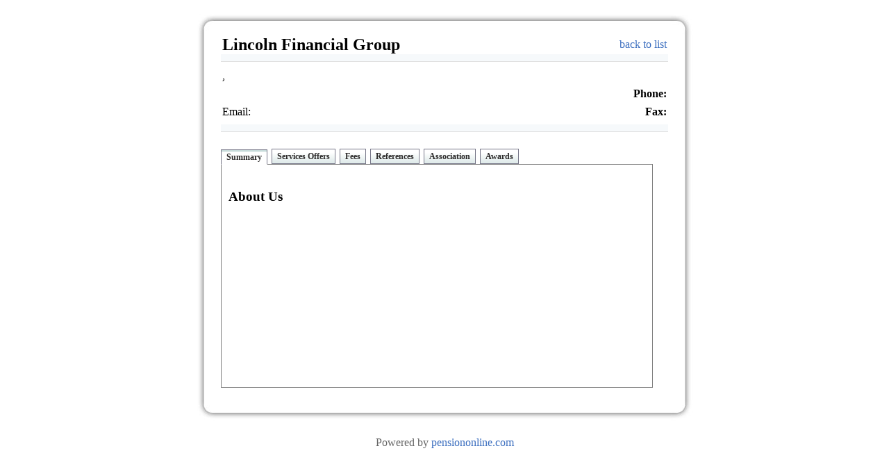

--- FILE ---
content_type: text/html
request_url: http://www.pensiononline.com/tpadirectory/tpadetail.asp?id=89614
body_size: 1203
content:
<!DOCTYPE html PUBLIC "-//W3C//DTD XHTML 1.0 Strict//EN" "http://www.w3.org/TR/xhtml1/DTD/xhtml1-strict.dtd">
<html xmlns="http://www.w3.org/1999/xhtml">
<head>
<title>TPA Profile</title>
<meta http-equiv="Content-Language" content="English" />
<meta http-equiv="Content-Type" content="text/html; charset=UTF-8" />
<link rel="stylesheet" type="text/css" href="tpastyle.css" media="screen" />

<link rel="stylesheet" type="text/css" href="ajaxtabs/ajaxtabs.css" />

<script type="text/javascript" src="ajaxtabs/ajaxtabs.js">

/***********************************************
* Ajax Tabs Content script- � Dynamic Drive DHTML code library (www.dynamicdrive.com)
* This notice MUST stay intact for legal use
* Visit Dynamic Drive at http://www.dynamicdrive.com/ for full source code
***********************************************/

</script>


</head>








<body>
<div id="wrap">

<div id="top"></div>

<div id="content">



<table width=100% align=center>
<tr><td>
<h2>

Lincoln Financial Group</h2></td>
<td align=right><a href="tpalist.asp"> back to list</a></td></tr>
</table>
<div class="breadcrumbs">

</div>
<table width=100% align=center>
<tr><td>


</td>
<td align=right>
</td>
</tr>



<tr>
<td></td>

</tr>
<tr>
<td></td>

</tr>

<tr>
<td>,  </td>

</tr>

<tr>
<td><a href="" target="tpawin"></a></td>
<td align=right><b>Phone:</b> </td>
</tr>
<tr>
<td>Email:</td>
<td align=right><b>Fax:</b></td>
</tr>
<tr>

<td></td>

<td  align=right></td>
</tr>

<tr>


</tr>


</table>

<div class="breadcrumbs">

</div>
<BR>
<ul id="maintab" class="shadetabs">
<li class="selected"><a href="#default" rel="ajaxcontentarea">Summary</a></li>
<li><a href="services.asp" rel="ajaxcontentarea">Services Offers</a></li>
<li><a href="services.asp" rel="ajaxcontentarea">Fees</a></li>
<li><a href="services.asp" rel="ajaxcontentarea">References</a></li>
<li><a href="services.asp" rel="ajaxcontentarea">Association</a></li>
<li><a href="services.asp" rel="ajaxcontentarea">Awards</a></li>

</ul>

<div id="ajaxcontentarea" class="contentstyle">
<br>
<H3>About Us </H3>
<br>
<p>  

</p>

</div>




<div id="clear"></div>

</div>

<div id="bottom"></div>

</div>

<div id="footer">
Powered by <a href="http://www.pensiononline.com">pensiononline.com</a>

</div>

<script type="text/javascript">
//Start Ajax tabs script for UL with id="maintab" Separate multiple ids each with a comma.
startajaxtabs("maintab")
</script>



</body>
</html>

--- FILE ---
content_type: text/css
request_url: http://www.pensiononline.com/tpadirectory/tpastyle.css
body_size: 837
content:
* {
    padding: 0;
    margin: 0;
} 

body {
    background: #fff;
	font: .94em "Trebuchet MS" Verdana, Arial, sans-serif;
	line-height: 1.5em; 
}
a {
	color: #3B6EBF;
	text-decoration: none;
}

a:hover {
	text-decoration: underline;
}


#wrap {
margin: 20px auto;
width: 724px;
background: #fff url('images/midbg.jpg');
background-repeat: repeat-y;
}

#top { 
background: #fff url('images/topbg.jpg');
height: 30px;
}

#content {
padding: 0 40px 0 40px;
}

#bottom {

background: #fff url('images/botbg.jpg');
height: 30px;
}


.header {
height: 100px;
background: #85ACF7 url('images/hidr.jpg');
}

.header h1 { padding-left: 17px; padding-top: 22px; font-size: 22px; color: #FFF; }
.header h1 a { font-size: 22px; color: #FFF; text-decoration: none;}
.header h2 { padding-left: 17px; padding-top: 0px; font-size: 17px; color: #FFF; }

.breadcrumbs { 
    background: #F6F9FB; 
	border-bottom: 1px solid #E1E1E1; 
	padding: 5px;
}
	
.middle {
	float: left;
	width: 59%;
	margin: 0 10px;
	padding: 1% 1%;
	text-align: justify;
}

.right {
	float: left;
	width: 30%;
	margin: 30 50px;
	padding: 1% 1%;
	
}

.right ul {
	padding: 20px 0 15px 20px;
	margin:0;
}

.right li {
	margin-bottom:5px;
	list-style-type: square;
	color: #3B6EBF;
}

.middle h2 { color: #3B6EBF; font-size: 16px; margin-bottom: 10px; margin-top: 10px;}
.right h2 { color: #3B6EBF; font-size: 14px; margin-top: 15px;}


#clear {
	display: block;
	clear: both;
	width: 100%;
	height:1px;
	overflow:hidden;
}

#footer {
	text-align: center;
	color: #666;
}




--- FILE ---
content_type: text/css
request_url: http://www.pensiononline.com/tpadirectory/ajaxtabs/ajaxtabs.css
body_size: 576
content:
.shadetabs{
padding: 3px 0;
margin-left: 30;
margin-top: 1px;
margin-bottom: 0;
font: bold 12px Verdana;
list-style-type: none;
text-align: left; /*set to left, center, or right to align the menu as desired*/
}

.shadetabs li{
display: inline;
margin: 0;
}

.shadetabs li a{
text-decoration: none;
padding: 3px 7px;
margin-right: 3px;
border: 1px solid #778;
color: #2d2b2b;
background: white url(shade.gif) top left repeat-x;
}

.shadetabs li a:visited{
color: #2d2b2b;
}

.shadetabs li a:hover{
text-decoration: underline;
color: #2d2b2b;
}

.shadetabs li.selected{
position: relative;
top: 1px;
}

.shadetabs li.selected a{ /*selected main tab style */
background-image: url(shadeactive.gif);
border-bottom-color: white;
}

.shadetabs li.selected a:hover{ /*selected main tab style */
text-decoration: none;
}

.contentstyle{
border: 1px solid gray;
margin-left: 30;
width: 600px;
height:300px;

margin-bottom: 1em; padding: 10px;
}

--- FILE ---
content_type: application/javascript
request_url: http://www.pensiononline.com/tpadirectory/ajaxtabs/ajaxtabs.js
body_size: 2760
content:
//Change Log:
//* Updated: July 11th, 07: Fixed bug with persistence not working. Doh.
//* Updated: July 9th, 07: Added session only persistence to tabs (set "enabletabpersistence" var below). Only .js file changed.
//* Updated Nov 8th, 06. Ability to select a tab dynamically, by calling a method (ie: via a link). Only .js file changed.

var bustcachevar=1 //bust potential caching of external pages after initial request? (1=yes, 0=no)
var loadstatustext="<img src='ajaxtabs/loading.gif' /> Requesting content..."
var enabletabpersistence=1 //enable tab persistence via session only cookies, so selected tab is remembered (1=yes, 0=no)?

////NO NEED TO EDIT BELOW////////////////////////
var loadedobjects=""
var defaultcontentarray=new Object()
var bustcacheparameter=""

function ajaxpage(url, containerid, targetobj){
var page_request = false
if (window.XMLHttpRequest) // if Mozilla, IE7, Safari etc
page_request = new XMLHttpRequest()
else if (window.ActiveXObject){ // if IE
try {
page_request = new ActiveXObject("Msxml2.XMLHTTP")
} 
catch (e){
try{
page_request = new ActiveXObject("Microsoft.XMLHTTP")
}
catch (e){}
}
}
else
return false
var ullist=targetobj.parentNode.parentNode.getElementsByTagName("li")
for (var i=0; i<ullist.length; i++)
ullist[i].className=""  //deselect all tabs
targetobj.parentNode.className="selected"  //highlight currently clicked on tab
if (url.indexOf("#default")!=-1){ //if simply show default content within container (verus fetch it via ajax)
document.getElementById(containerid).innerHTML=defaultcontentarray[containerid]
return
}
document.getElementById(containerid).innerHTML=loadstatustext
page_request.onreadystatechange=function(){
loadpage(page_request, containerid)
}
if (bustcachevar) //if bust caching of external page
bustcacheparameter=(url.indexOf("?")!=-1)? "&"+new Date().getTime() : "?"+new Date().getTime()
page_request.open('GET', url+bustcacheparameter, true)
page_request.send(null)
}

function loadpage(page_request, containerid){
if (page_request.readyState == 4 && (page_request.status==200 || window.location.href.indexOf("http")==-1))
document.getElementById(containerid).innerHTML=page_request.responseText
}

function loadobjs(revattribute){
if (revattribute!=null && revattribute!=""){ //if "rev" attribute is defined (load external .js or .css files)
var objectlist=revattribute.split(/\s*,\s*/) //split the files and store as array
for (var i=0; i<objectlist.length; i++){
var file=objectlist[i]
var fileref=""
if (loadedobjects.indexOf(file)==-1){ //Check to see if this object has not already been added to page before proceeding
if (file.indexOf(".js")!=-1){ //If object is a js file
fileref=document.createElement('script')
fileref.setAttribute("type","text/javascript");
fileref.setAttribute("src", file);
}
else if (file.indexOf(".css")!=-1){ //If object is a css file
fileref=document.createElement("link")
fileref.setAttribute("rel", "stylesheet");
fileref.setAttribute("type", "text/css");
fileref.setAttribute("href", file);
}
}
if (fileref!=""){
document.getElementsByTagName("head").item(0).appendChild(fileref)
loadedobjects+=file+" " //Remember this object as being already added to page
}
}
}
}

function expandtab(tabcontentid, tabnumber){ //interface for selecting a tab (plus expand corresponding content)
var thetab=document.getElementById(tabcontentid).getElementsByTagName("a")[tabnumber]
if (thetab.getAttribute("rel")){
ajaxpage(thetab.getAttribute("href"), thetab.getAttribute("rel"), thetab)
loadobjs(thetab.getAttribute("rev"))
}
}

function savedefaultcontent(contentid){// save default ajax tab content
if (typeof defaultcontentarray[contentid]=="undefined") //if default content hasn't already been saved
defaultcontentarray[contentid]=document.getElementById(contentid).innerHTML
}

function startajaxtabs(){
for (var i=0; i<arguments.length; i++){ //loop through passed UL ids
var ulobj=document.getElementById(arguments[i])
var ulist=ulobj.getElementsByTagName("li") //array containing the LI elements within UL
var persisttabindex=(enabletabpersistence==1)? parseInt(getCookie(arguments[i])) : "" //get index of persisted tab (if applicable)
var isvalidpersist=(persisttabindex<ulist.length)? true : false //check if persisted tab index falls within range of defined tabs
for (var x=0; x<ulist.length; x++){ //loop through each LI element
var ulistlink=ulist[x].getElementsByTagName("a")[0]
ulistlink.index=x
if (ulistlink.getAttribute("rel")){
var modifiedurl=ulistlink.getAttribute("href").replace(/^http:\/\/[^\/]+\//i, "http://"+window.location.hostname+"/")
ulistlink.setAttribute("href", modifiedurl) //replace URL's root domain with dynamic root domain, for ajax security sake
savedefaultcontent(ulistlink.getAttribute("rel")) //save default ajax tab content
ulistlink.onclick=function(){
ajaxpage(this.getAttribute("href"), this.getAttribute("rel"), this)
loadobjs(this.getAttribute("rev"))
saveselectedtabindex(this.parentNode.parentNode.id, this.index)
return false
}
if ((enabletabpersistence==1 && persisttabindex<ulist.length && x==persisttabindex) || (enabletabpersistence==0 && ulist[x].className=="selected")){
ajaxpage(ulistlink.getAttribute("href"), ulistlink.getAttribute("rel"), ulistlink) //auto load currenly selected tab content
loadobjs(ulistlink.getAttribute("rev")) //auto load any accompanying .js and .css files
}
}
}
}
}

////////////Persistence related functions//////////////////////////

function saveselectedtabindex(ulid, index){ //remember currently selected tab (based on order relative to other tabs)
if (enabletabpersistence==1) //if persistence feature turned on
setCookie(ulid, index)
}

function getCookie(Name){ 
var re=new RegExp(Name+"=[^;]+", "i"); //construct RE to search for target name/value pair
if (document.cookie.match(re)) //if cookie found
return document.cookie.match(re)[0].split("=")[1] //return its value
return ""
}

function setCookie(name, value){
document.cookie = name+"="+value //cookie value is domain wide (path=/)
}